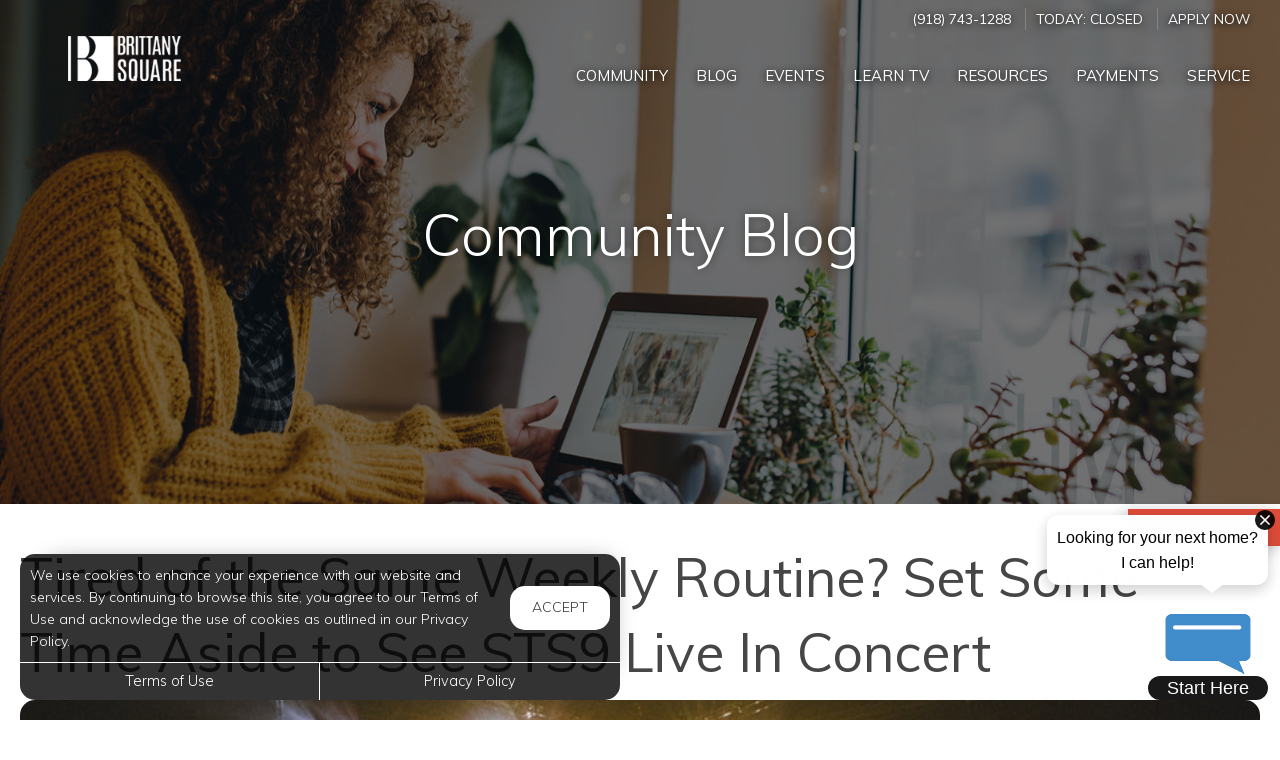

--- FILE ---
content_type: text/html; charset=utf-8
request_url: https://www.brittanysquareapartmentstulsa.com/Portal/Home/BlogPost/83064f32-6782-4fc9-a887-a9ff1fa03d78
body_size: 8872
content:
<!--
    NOTICE: Without limitation, all content, technology, intellectual property, source code, active controls, software or other functions and information contained in this Website are the sole property of 365 Connect, L.L.C. and are protected by copyright laws, international treaty provisions and all other intellectual property laws. Without limiting the foregoing, copying or reproduction of any portion of this Website to any other server or location for further reproduction or redistribution is expressly prohibited.
-->
<!DOCTYPE html>
<html itemscope itemtype="http://schema.org/ApartmentComplex" class="no-js" lang="en">
<head>

<meta charset="utf-8">
<meta name="viewport" content="width=device-width, initial-scale=1">
<link href="//cdn.365residentservices.com/themes/common/bootstrap/3.3.7/css/bootstrap.min.css" rel="stylesheet" type="text/css">
<link rel="preload" type="text/css" href="//cdn.365residentservices.com/fonts/font-awesome/6/css/all.min.css" as="style" onload="this.onload=null;this.rel='stylesheet'">

<noscript><link rel="stylesheet" type="text/css" href="//cdn.365residentservices.com/fonts/font-awesome/6/css/all.min.css"></noscript>
<link rel="preconnect" href="https://fonts.gstatic.com" />
<link rel="preload" type="text/css" href="https://fonts.googleapis.com/icon?family=Material+Icons" as="style" onload="this.onload=null;this.rel='stylesheet'">
<noscript><link rel="stylesheet" href="https://fonts.googleapis.com/icon?family=Material+Icons"></noscript>
<link href="https://fonts.googleapis.com/css?family=Muli:300,300i,400,400i,500,500i&display=swap" rel="stylesheet" type="text/css" async>
<link rel="apple-touch-icon" sizes="180x180" href="//cdn.365residentservices.com/global/images/apple-touch-icon-180x180.png">
    <link rel="shortcut icon" href="//cdn.365residentservices.com/global/images/favicon.ico">
    <link rel="icon" type="image/png" href="//cdn.365residentservices.com/global/images/favicon-192x192.png" sizes="192x192">
<meta name="msapplication-TileColor" content="#1565a9" />
<meta name="msapplication-TileImage" content="//cdn.365residentservices.com/global/images/mstile-144x144.png" />
<meta name="msapplication-config" content="//cdn.365residentservices.com/global/images/browserconfig.xml" />
<link href="//cdn.365residentservices.com/themes/absolute-magnitude/5.19.0/theme.css" rel="stylesheet" type="text/css">
<link href="https://apollostore.blob.core.windows.net/brittanysquare/cms/css/site.css?v=_639048096000000000" rel="stylesheet" type="text/css">

<script src="//ajax.googleapis.com/ajax/libs/jquery/3.1.0/jquery.min.js"></script>
<script>
    window.Localization = {"date":"MM d, yyyy","phone":"(999) 999-9999"};
</script>

<meta name="google-translate-customization" content="b180980447f57eac-5edff1c0d0c88489-gde2aefeca4e4ab76-12" />

    <meta name="google-site-verification" content="37U4szLRmTSjpI2dbYiasCifK9-mN-XEGZBZJMLkbjI" />

    <meta name="msvalidate.01" content="F5B335DB222712EC123F41D2B86BCB42" />


<title>Tired of the Same Weekly Routine? Set Some Time Aside to See STS9 Live...</title>
<meta name="keywords" content="Tulsa ,Concert" />
<meta name="description" content="Since forming in Atlanta fifteen years ago, instrumental electronic rock band STS9 has experienced a meteoric rise to the forefront of the international..." />

    <link rel="canonical" href="https://www.brittanysquareapartmentstulsa.com/Portal/Home/BlogPost/83064f32-6782-4fc9-a887-a9ff1fa03d78" />


<script type="application/ld+json"> { "@context" : "http://schema.org", "@type" : "LocalBusiness", "name" : "Brittany Square Apartments", "image" : "https://apollostore.blob.core.windows.net/brittanysquare/uploads/assets/logo_1.1d6d7c10-e969-4479-adb8-d9ddb5b538de.png", "telephone" : "", "address" : { "@type" : "PostalAddress", "streetAddress" : "2842 East 51st Street", "addressLocality" : "Tulsa", "addressRegion" : "OK", "postalCode" : "74105" } } </script>

<meta property="og:title" content="Tired of the Same Weekly Routine? Set Some Time Aside to See STS9 Live In Concert " />
<meta property="og:site_name" content="Brittany Square Apartments" />
<meta property="og:url" content="https://www.brittanysquareapartmentstulsa.com/Portal/Home/BlogPost/83064f32-6782-4fc9-a887-a9ff1fa03d78" />
<meta property="og:description" content="Since forming in Atlanta fifteen years ago, instrumental electronic rock band STS9 has experienced a meteoric rise to the forefront of the international..." />
<meta property="og:type" content="website" />
<meta property="og:image" content="https://apollostore.blob.core.windows.net/brittanysquare/uploads/blog/concert-music-crowd-lights-2.ff69ece4-7c1b-4eef-a5aa-6f8b797e842a.jpg" />
<meta name="twitter:card" content="summary_large_image">
    <script src='https://api.tiles.mapbox.com/mapbox-gl-js/v0.45.0/mapbox-gl.js' defer></script>
    <link rel="preload" href="https://api.tiles.mapbox.com/mapbox-gl-js/v0.45.0/mapbox-gl.css" as="style" onload="this.onload=null;this.rel='stylesheet'">
    <noscript><link href='https://api.tiles.mapbox.com/mapbox-gl-js/v0.45.0/mapbox-gl.css' rel='stylesheet'></noscript>

    
</head>
<body class="area-portal controller-home action-blogpost no-sidebar full-banner portal-home-blogpost">



<header id="header">
    <a class="ada-focus" id="skipToMain" href="#main">skip to main</a>

    

    <div class="navbar">
        <div class="nav-contact-container">
            <div class="container">
                <ul class="nav-contact list-divider">


                        



            <li id="phoneNumber">
                <a rel="nofollow" href="tel:(918) 743-1288" itemprop="telephone" aria-label="Call us at (918) 743-1288">(918) 743-1288</a>
            </li>


    <li class="text-uppercase">
        Today:                 <time>Closed</time>

    </li>

            <li class="hidden-xs text-uppercase">
                <a href="/Marketing/Home/Apply" >Apply Now</a>
            </li>

                </ul>
            </div>
        </div>

        <div class="container">
            <div class="navbar-header">
                <button type="button" class="navbar-toggle collapsed" data-toggle="collapse" data-target="#navbar-collapse-1" aria-expanded="false" aria-haspopup="true">
                    <span class="sr-only">Toggle navigation</span>
                    <span class="icon-bar"></span>
                    <span class="icon-bar"></span>
                    <span class="icon-bar"></span>
                </button>
                <a class="navbar-brand" rel="home" href="/">
                        <img class="img-responsive img-color" src="https://apollostore.blob.core.windows.net/brittanysquare/uploads/assets/logo_1.1d6d7c10-e969-4479-adb8-d9ddb5b538de.png" alt="Brittany Square Logo">
                        <img class="img-responsive img-white" src="https://apollostore.blob.core.windows.net/brittanysquare/uploads/assets/brittany1.bdf55fc4.png" alt="Brittany Square Logo">
                </a>
            </div>
            <nav aria-label="Primary navigation">
                <div class="collapse navbar-collapse" id="navbar-collapse-1">
                    <ul class="nav navbar-nav navbar-right" itemscope itemtype="http://schema.org/SiteNavigationElement">
                        


        <li class="">
            <a href="/Portal"  itemprop="url"><i class="fa-fw fal fa-house" role="presentation" aria-hidden="true"></i><span itemprop="name">Community </span></a>
        </li>

        <li class="open">
            <a href="/Portal/Home/Blog"  itemprop="url"><i class="fa-fw fal fa-newspaper" role="presentation" aria-hidden="true"></i><span itemprop="name">Blog </span></a>
        </li>

        <li class="">
            <a href="/Portal/Home/Events"  itemprop="url"><i class="fa-fw fal fa-calendar" role="presentation" aria-hidden="true"></i><span itemprop="name">Events </span></a>
        </li>

        <li class="">
            <a href="/Portal/Home/LearnTV"  itemprop="url"><i class="fa-fw fal fa-tv-retro" role="presentation" aria-hidden="true"></i><span itemprop="name">Learn TV </span></a>
        </li>

        <li class="">
            <a href="/Portal/Home/Resources"  itemprop="url"><i class="fa-fw fal fa-link" role="presentation" aria-hidden="true"></i><span itemprop="name">Resources </span></a>
        </li>

        <li class="">
            <a href="https://capassets.twa.rentmanager.com/" target=&#39;_blank&#39; rel=&quot;nofollow&quot; itemprop="url"><i class="fa-fw fal fa-dollar-sign" role="presentation" aria-hidden="true"></i><span itemprop="name">Payments </span></a>
        </li>

        <li class="">
            <a href="https://capassets.twa.rentmanager.com/" target=&#39;_blank&#39; rel=&quot;nofollow&quot; itemprop="url"><i class="fa-fw fal fa-wrench" role="presentation" aria-hidden="true"></i><span itemprop="name">Service </span></a>
        </li>





                    </ul>
                </div>
            </nav>
        </div>
    </div>
</header>
        
    <script>        
    document.getElementById('skipToMain').addEventListener("click", function (e) {
        e.preventDefault();
        var main = document.getElementById('main');
        
        main.querySelectorAll('button, [href], input, select, textarea, [tabindex]:not([tabindex="-1"])')[0].focus();
        
        var rect = main.getBoundingClientRect();
        window.scrollTo(0, rect.top);
    });
    </script>



    <div id="main">
        


<div class="hero-banner">
    <div class="overlay-container">
        <div class="overlay">
        </div>
            <picture>
                
                <img src="https://apollostore.blob.core.windows.net/brittanysquare/uploads/assets/blog-banner.e223d572.jpg" alt="Woman on her Laptop" />
            </picture>
        <div class="overlay-content">
            <h1 data-animation="fade-in-down"><span>Community Blog</span></h1>
        </div>
    </div>
</div>

<div class="container">
    <div class="row">
        <main class="col-sm-12" data-animation="fade-in-right">

            <article itemscope itemtype="http://schema.org/Article" id="83064f32-6782-4fc9-a887-a9ff1fa03d78" class="news">

            <h2 class="h3ada" itemprop="headline">Tired of the Same Weekly Routine? Set Some Time Aside to See STS9 Live In Concert </h2>

            <picture>
                <img src="https://apollostore.blob.core.windows.net/brittanysquare/uploads/blog/concert-music-crowd-lights-2.ff69ece4-7c1b-4eef-a5aa-6f8b797e842a.jpg" alt="Image for Tired of the Same Weekly Routine? Set Some Time Aside to See STS9 Live In Concert " class="img-responsive round-corners" style="width: 100%;" />
            </picture>
            <br />

            <div itemprop="articleBody">
                <p>Since forming in Atlanta fifteen years ago, instrumental electronic rock band STS9 has experienced a meteoric rise to the forefront of the international music scene. From headlining stages at the country&rsquo;s biggest festivals, to selling out shows around the country as an acoustic set-up in opera houses or as an electronic act in amphitheaters, this band does it all.</p>  <p>STS9 is comprised of Hunter Brown (guitar/sequences), Jeffree Lerner (percussion), David Phipps (keyboards/synths) and Zach Velmer (drums) and Alana Rocklin (bass). STS9&rsquo;s goal is clear: bring the music to the people in the most conscious, unique innovative and savvy ways possible. By doing so, the distance lessens between artists and fans, putting the power back in the hands of those that make music and those that live for it.</p>  <p>STS9 relocated to Northern California in late 2000. In addition to spending much of their time on the road, they also formed their own label, 1320 Records, releasing Artifact in 2005. The album -- which was subsequently reimagined on extras like Remixes, Vol. 1 and Perspectives -- peaked on Billboard's electronic chart at #12. They followed with the albums Peaceblaster (2008), Ad Explorata (2009), and Axe the Cables (2010), along with an EP, When the Dust Settles (2011), on the imprint. Before their next release, Murphy left the band in early 2014 and was replaced by Alana Rocklin.</p>  <p>In 2016, STS9 released the funky The Universe Inside, inspired by Carl Sagan's "Golden Records," which were sent into space in the hopes of communicating with alien life. Universe's opening track "Supercluster" included samples from the original NASA STS-9 transmission, a fitting full-circle journey for the band. The LP debuted in the Top 5 of both the Billboard Dance/Electronic and Heatseekers charts, as well as the Top 40 on the Independent chart.</p>  <p>Now, Cain's Ballroom, a historic music venue in Tulsa, Oklahoma, proudly hosts STS9 on their latest tour. Tickets for STS9&rsquo;s concert start at $27 and may be purchased online at https://www.cainsballroom.com. A $2 fee applies to each ticket purchased at the Cain's Box Office! There are no refunds or re-entry. We encourage you to make plans to get out and enjoy this amazing concert while you can!</p>  <p>At Brittany Square Apartments in Tulsa, Oklahoma, we believe it&rsquo;s important to integrate yourself into the community, which is why we suggest attending this event. Meeting new people, having unfamiliar experiences, and joining neighborhood activities is the key to an exceptional lifestyle.</p>  <p>Event Time/Date:<br />Tuesday, April 9, 2019&mdash;8:00 PM</p>  <p>Event Venue Location:<br />Cain's Ballroom<br />423 North Main Street<br />Tulsa, Oklahoma 74103</p>
            </div>
            <div class="clearfix"></div>

        </article>
                <h2 data-animation="fade-in-right" style="margin-top: 1em;">Trending Posts</h2>
                <div class="media-grid snip-posts">
                        <a class="media-post" href="/Portal/home/BlogPost/e4c7e5c1-fe55-4e3b-a083-8eee0db6eff1" itemprop="itemListElement" itemscope itemtype="https://schema.org/ListItem">
                            <div class="media-image-container">
                                <div class="media-image" style="background-image: url(https://apollostore.blob.core.windows.net/brittanysquare/uploads/blog/concert-guitar-player-onstage.717467c1-bc79-4a7a-b761-6de2f2378646.jpg)"></div>
                            </div>
                            <h3 class="media-title" itemprop="name">For the First Time Ever, You Can Catch a Rare Solo Acoustic Show Featuring Steve Earle</h3>
                            <meta itemprop="url" content="/Portal/home/BlogPost/e4c7e5c1-fe55-4e3b-a083-8eee0db6eff1" />
                        </a>
                        <a class="media-post" href="/Portal/home/BlogPost/2c1a9ddd-7e2d-48df-bc6c-1eb77a53833e" itemprop="itemListElement" itemscope itemtype="https://schema.org/ListItem">
                            <div class="media-image-container">
                                <div class="media-image" style="background-image: url(https://apollostore.blob.core.windows.net/brittanysquare/uploads/blog/concert_performance1.ef337e13-50c0-4e48-8f3e-0d67335c78da.jpg)"></div>
                            </div>
                            <h3 class="media-title" itemprop="name">Kesha Returns to the Stage for an Electrifying Performance of Her Latest Album, Rainbow </h3>
                            <meta itemprop="url" content="/Portal/home/BlogPost/2c1a9ddd-7e2d-48df-bc6c-1eb77a53833e" />
                        </a>
                        <a class="media-post" href="/Portal/home/BlogPost/78499394-5e34-4a45-9a44-3f0e125cc1f3" itemprop="itemListElement" itemscope itemtype="https://schema.org/ListItem">
                            <div class="media-image-container">
                                <div class="media-image" style="background-image: url(https://apollostore.blob.core.windows.net/brittanysquare/uploads/blog/concert1.634114ef-1bdb-43d8-a68f-cdc2edd5cd55.jpg)"></div>
                            </div>
                            <h3 class="media-title" itemprop="name">Foreigner Brings the Noise to Tulsa on Thursday Evening  </h3>
                            <meta itemprop="url" content="/Portal/home/BlogPost/78499394-5e34-4a45-9a44-3f0e125cc1f3" />
                        </a>
                </div>
        </main>
    </div>
</div>


<section class="bottom-bar">
    <div class="container">
        <h2>
            Digital Services Just&nbsp;For&nbsp;You
        </h2>
        <p>
            Payments, requests, and so much&nbsp;more.
        </p>
                <div class="action-buttons">
                    <a href="https://capassets.twa.rentmanager.com/" target=&#39;_blank&#39; class="btn btn-lg btn-site btn-fill">Resident Login</a>
                </div>

    </div>
</section>
    </div>

<div class="cookiebox hidden" data-animation="fade-in-left" id="cookieBox" role="region">
    <div>
        <p>We use cookies to enhance your experience with our website and services. By continuing to browse this site, you agree to our Terms of Use and acknowledge the use of cookies as outlined in our Privacy Policy.</p>
        <span class="btn reverse-focus" role="button" tabindex="0" id="agreeBtn">Accept</span>
    </div>
    <div class="btn-bars">
        <a href="/core/Home/Terms">Terms of Use</a>
        <a href="/core/Home/Privacy">Privacy Policy</a>
    </div>
</div>



<footer id="footer">

    <section id="footer-menu">


<a href="/Portal">Community</a><a href="/Portal/Home/Blog">Blog</a><a href="/Portal/Home/Events">Events</a><a href="/Portal/Home/LearnTV">Learn TV</a><a href="/Portal/Home/Resources">Resources</a>                <a href="https://capassets.twa.rentmanager.com/" target=&#39;_blank&#39;>Payments</a>
                <a href="https://capassets.twa.rentmanager.com/" target=&#39;_blank&#39;>Service</a>

    </section>

    <section id="footer-top">
        <div class="container">
            <div class="block">
                <h2 class="h6ada">Location</h2>
                <p itemprop="name">Brittany Square Apartments</p>
                <address itemprop="address" itemscope itemtype="http://schema.org/PostalAddress">
                    <p itemprop="streetAddress">
                        2842 East 51st Street<br />

                    </p>
                    <p>
                        <span itemprop="addressLocality">Tulsa</span>,
                        <span itemprop="addressRegion">OK</span>
                        <span itemprop="postalCode">74105</span>
                    </p>
                </address>

                        <p>
                            T: <a rel="nofollow" href="tel:(918) 743-1288" itemprop="telephone" aria-label="Call us at (918) 743-1288">(918) 743-1288</a>
                        </p>

            </div>

            <div class="block" id="contact">
                <h2 class="h6ada">Hours</h2>
                    <p itemprop="openingHoursSpecification" itemscope itemtype="http://schema.org/OpeningHoursSpecification" class="Mon" data-status="Open" data-open="08:30" data-close="17:30">
                        <span>
                            <time itemprop="dayOfWeek">
                                <span aria-hidden="true">Mon</span><span class="sr-only">Monday</span>:
                            </time>
                        </span>
                        <span class="text-right">
                            <time class="time" datetime="08:30"> 8:30am </time> <span aria-hidden="true"> - </span><span class="sr-only"></span> <time class="time" datetime="17:30"> 5:30pm </time>
                            <meta itemprop="opens" content="08:30" />
                            <meta itemprop="closes" content="17:30" />
                        </span>
                    </p>
                    <p itemprop="openingHoursSpecification" itemscope itemtype="http://schema.org/OpeningHoursSpecification" class="Tue" data-status="Open" data-open="08:30" data-close="17:30">
                        <span>
                            <time itemprop="dayOfWeek">
                                <span aria-hidden="true">Tue</span><span class="sr-only">Tuesday</span>:
                            </time>
                        </span>
                        <span class="text-right">
                            <time class="time" datetime="08:30"> 8:30am </time> <span aria-hidden="true"> - </span><span class="sr-only"></span> <time class="time" datetime="17:30"> 5:30pm </time>
                            <meta itemprop="opens" content="08:30" />
                            <meta itemprop="closes" content="17:30" />
                        </span>
                    </p>
                    <p itemprop="openingHoursSpecification" itemscope itemtype="http://schema.org/OpeningHoursSpecification" class="Wed" data-status="Open" data-open="08:30" data-close="17:30">
                        <span>
                            <time itemprop="dayOfWeek">
                                <span aria-hidden="true">Wed</span><span class="sr-only">Wednesday</span>:
                            </time>
                        </span>
                        <span class="text-right">
                            <time class="time" datetime="08:30"> 8:30am </time> <span aria-hidden="true"> - </span><span class="sr-only"></span> <time class="time" datetime="17:30"> 5:30pm </time>
                            <meta itemprop="opens" content="08:30" />
                            <meta itemprop="closes" content="17:30" />
                        </span>
                    </p>
                    <p itemprop="openingHoursSpecification" itemscope itemtype="http://schema.org/OpeningHoursSpecification" class="Thu" data-status="Open" data-open="08:30" data-close="17:30">
                        <span>
                            <time itemprop="dayOfWeek">
                                <span aria-hidden="true">Thu</span><span class="sr-only">Thursday</span>:
                            </time>
                        </span>
                        <span class="text-right">
                            <time class="time" datetime="08:30"> 8:30am </time> <span aria-hidden="true"> - </span><span class="sr-only"></span> <time class="time" datetime="17:30"> 5:30pm </time>
                            <meta itemprop="opens" content="08:30" />
                            <meta itemprop="closes" content="17:30" />
                        </span>
                    </p>
                    <p itemprop="openingHoursSpecification" itemscope itemtype="http://schema.org/OpeningHoursSpecification" class="Fri" data-status="Open" data-open="08:30" data-close="17:30">
                        <span>
                            <time itemprop="dayOfWeek">
                                <span aria-hidden="true">Fri</span><span class="sr-only">Friday</span>:
                            </time>
                        </span>
                        <span class="text-right">
                            <time class="time" datetime="08:30"> 8:30am </time> <span aria-hidden="true"> - </span><span class="sr-only"></span> <time class="time" datetime="17:30"> 5:30pm </time>
                            <meta itemprop="opens" content="08:30" />
                            <meta itemprop="closes" content="17:30" />
                        </span>
                    </p>
                    <p itemprop="openingHoursSpecification" itemscope itemtype="http://schema.org/OpeningHoursSpecification" class="Sat" data-status="Closed" data-open="" data-close="">
                        <span>
                            <time itemprop="dayOfWeek">
                                <span aria-hidden="true">Sat</span><span class="sr-only">Saturday</span>:
                            </time>
                        </span>
                        <span class="text-right">
                            <time class="time"> Closed </time>
                            <meta itemprop="opens" />
                            <meta itemprop="closes" />
                        </span>
                    </p>
                    <p itemprop="openingHoursSpecification" itemscope itemtype="http://schema.org/OpeningHoursSpecification" class="Sun" data-status="Closed" data-open="" data-close="">
                        <span>
                            <time itemprop="dayOfWeek">
                                <span aria-hidden="true">Sun</span><span class="sr-only">Sunday</span>:
                            </time>
                        </span>
                        <span class="text-right">
                            <time class="time"> Closed </time>
                            <meta itemprop="opens" />
                            <meta itemprop="closes" />
                        </span>
                    </p>
            </div>
        </div>
    </section>

    <section id="footer-bottom">
        <div class="container">
            <div class="management-logo">


                    <a href="http://www.capitalassetsok.com/" target="_blank" aria-label="link to Capital Assets site (opens in a new tab)">
                            <img src="https://apollocdn.blob.core.windows.net/cdn/global/images/client-logos/site_logo-white.f327346f.png" alt="Capital Assets" />
                    </a>
            </div>

            <div class="social-logos">
                    <a target="_blank" data-actionevent="facebook" href="https://www.facebook.com/BrittanySquareTulsa"><i class="fab fa-facebook-f" role="presentation"></i><span class="sr-only">Visit us on Facebook (opens in a new tab)</span></a>



                    <a target="_blank" data-actionevent="google" href="https://share.google/A0voMlqDVNAJnYzJj"><i class="fab fa-google" role="presentation"></i><span class="sr-only">Visit us on Google (opens in a new tab)</span></a>




            </div>

            <div class="cert-logos">
                <img id="logo-ada" src="//cdn.365residentservices.com/themes/absolute-magnitude/assets/images/wheelchair.png" alt="ADA Compliant" height="24" width="21" loading="lazy" />

                    <img id="logo-pets" src="//cdn.365residentservices.com/themes/absolute-magnitude/assets/images/paw.png" alt="Pets Welcome!" height="24" width="24" loading="lazy" />

                <img id="logo-eho" src="//cdn.365residentservices.com/themes/absolute-magnitude/assets/images/eho.png" alt="Equal Housing Opportunity" height="24" width="35" loading="lazy" />
                
                <img id="logo-wcag" src="//cdn.365residentservices.com/themes/absolute-magnitude/assets/images/wcag.png" alt="W3C WCAG 2.1 Compliant" height="32" width="87" loading="lazy" />
            </div>
        </div>
    </section>

    <section id="footer-base">
        <div class="container">
            <div class="tos-links links">
                    <a href="https://capitalassets.365residentservices.com/app/physical-property/904bff0d-ecb5-43b6-a3d8-c87f6d256d85/dashboard" target="_blank" aria-label="Admin Dashboard (opens in a new tab)">Admin</a>

                <a href="/core/Home/Terms">Terms of Use</a>
                <a href="/core/Home/Privacy">Privacy Policy</a>
            </div>

            <div class="copyright">
                <p>2026 - 365 Connect - All Rights Reserved</p>
            </div>

            <div class="powered-by">
                <div class="links">
                    <a href="/core/Home/Accessibility">Accessibility</a>
                    <a href="/core/Home/SiteLinks">Site Map</a>
                </div>

                <a href="https://www.365connect.com" target="_blank" aria-label="Powered by 365 Connect (opens in a new tab)"><img src="//cdn.365residentservices.com/themes/absolute-magnitude/assets/images/icon-poweredby.png" height="35" width="35" alt="Powered by 365 Connect" /></a>
            </div>
        </div>
    </section>
</footer> 




            <script src="https://www.google.com/recaptcha/api.js?render=6LdRIoopAAAAAFsmLEEfrXUWoNOBitgoyFqM3xdo" async defer></script>



    <script src="//cdn.365residentservices.com/themes/absolute-magnitude/5.19.0/main.js" type="text/javascript"></script>
    <script src="//cdn.365residentservices.com/themes/common/bootstrap/3.3.7/js/bootstrap.min.js"></script>
    <script>
        
        initLayout({
            analyticsProperty: "",
            captchaKey: "6LdRIoopAAAAAFsmLEEfrXUWoNOBitgoyFqM3xdo"
        });
    </script>


    
        <script defer src="https://app.digi.lease/digi.js" onload="loadDigi()"></script>
        <script type="text/javascript">function loadDigi() { Digi.init({ did: "brittanysquare" }); }</script>



<!-- Custom Google button -->
<a class="google-plus-btn" href="https://www.google.com/search?q=brittany+square+apartments+tulsa#lrd=0x87b6931b8d02c699:0x652a266f3a9d1362,1," target="_blank">
    <i class="fa fa-google-plus"></i> Review Us
</a>
<!-- /Custom Google button -->
    <div id="datepicker-sr-live" aria-live="assertive" aria-atomic="true"></div>
</body>
</html>

--- FILE ---
content_type: text/html; charset=utf-8
request_url: https://www.google.com/recaptcha/api2/anchor?ar=1&k=6LdRIoopAAAAAFsmLEEfrXUWoNOBitgoyFqM3xdo&co=aHR0cHM6Ly93d3cuYnJpdHRhbnlzcXVhcmVhcGFydG1lbnRzdHVsc2EuY29tOjQ0Mw..&hl=en&v=PoyoqOPhxBO7pBk68S4YbpHZ&size=invisible&anchor-ms=20000&execute-ms=30000&cb=ewkkamiu5ttk
body_size: 48757
content:
<!DOCTYPE HTML><html dir="ltr" lang="en"><head><meta http-equiv="Content-Type" content="text/html; charset=UTF-8">
<meta http-equiv="X-UA-Compatible" content="IE=edge">
<title>reCAPTCHA</title>
<style type="text/css">
/* cyrillic-ext */
@font-face {
  font-family: 'Roboto';
  font-style: normal;
  font-weight: 400;
  font-stretch: 100%;
  src: url(//fonts.gstatic.com/s/roboto/v48/KFO7CnqEu92Fr1ME7kSn66aGLdTylUAMa3GUBHMdazTgWw.woff2) format('woff2');
  unicode-range: U+0460-052F, U+1C80-1C8A, U+20B4, U+2DE0-2DFF, U+A640-A69F, U+FE2E-FE2F;
}
/* cyrillic */
@font-face {
  font-family: 'Roboto';
  font-style: normal;
  font-weight: 400;
  font-stretch: 100%;
  src: url(//fonts.gstatic.com/s/roboto/v48/KFO7CnqEu92Fr1ME7kSn66aGLdTylUAMa3iUBHMdazTgWw.woff2) format('woff2');
  unicode-range: U+0301, U+0400-045F, U+0490-0491, U+04B0-04B1, U+2116;
}
/* greek-ext */
@font-face {
  font-family: 'Roboto';
  font-style: normal;
  font-weight: 400;
  font-stretch: 100%;
  src: url(//fonts.gstatic.com/s/roboto/v48/KFO7CnqEu92Fr1ME7kSn66aGLdTylUAMa3CUBHMdazTgWw.woff2) format('woff2');
  unicode-range: U+1F00-1FFF;
}
/* greek */
@font-face {
  font-family: 'Roboto';
  font-style: normal;
  font-weight: 400;
  font-stretch: 100%;
  src: url(//fonts.gstatic.com/s/roboto/v48/KFO7CnqEu92Fr1ME7kSn66aGLdTylUAMa3-UBHMdazTgWw.woff2) format('woff2');
  unicode-range: U+0370-0377, U+037A-037F, U+0384-038A, U+038C, U+038E-03A1, U+03A3-03FF;
}
/* math */
@font-face {
  font-family: 'Roboto';
  font-style: normal;
  font-weight: 400;
  font-stretch: 100%;
  src: url(//fonts.gstatic.com/s/roboto/v48/KFO7CnqEu92Fr1ME7kSn66aGLdTylUAMawCUBHMdazTgWw.woff2) format('woff2');
  unicode-range: U+0302-0303, U+0305, U+0307-0308, U+0310, U+0312, U+0315, U+031A, U+0326-0327, U+032C, U+032F-0330, U+0332-0333, U+0338, U+033A, U+0346, U+034D, U+0391-03A1, U+03A3-03A9, U+03B1-03C9, U+03D1, U+03D5-03D6, U+03F0-03F1, U+03F4-03F5, U+2016-2017, U+2034-2038, U+203C, U+2040, U+2043, U+2047, U+2050, U+2057, U+205F, U+2070-2071, U+2074-208E, U+2090-209C, U+20D0-20DC, U+20E1, U+20E5-20EF, U+2100-2112, U+2114-2115, U+2117-2121, U+2123-214F, U+2190, U+2192, U+2194-21AE, U+21B0-21E5, U+21F1-21F2, U+21F4-2211, U+2213-2214, U+2216-22FF, U+2308-230B, U+2310, U+2319, U+231C-2321, U+2336-237A, U+237C, U+2395, U+239B-23B7, U+23D0, U+23DC-23E1, U+2474-2475, U+25AF, U+25B3, U+25B7, U+25BD, U+25C1, U+25CA, U+25CC, U+25FB, U+266D-266F, U+27C0-27FF, U+2900-2AFF, U+2B0E-2B11, U+2B30-2B4C, U+2BFE, U+3030, U+FF5B, U+FF5D, U+1D400-1D7FF, U+1EE00-1EEFF;
}
/* symbols */
@font-face {
  font-family: 'Roboto';
  font-style: normal;
  font-weight: 400;
  font-stretch: 100%;
  src: url(//fonts.gstatic.com/s/roboto/v48/KFO7CnqEu92Fr1ME7kSn66aGLdTylUAMaxKUBHMdazTgWw.woff2) format('woff2');
  unicode-range: U+0001-000C, U+000E-001F, U+007F-009F, U+20DD-20E0, U+20E2-20E4, U+2150-218F, U+2190, U+2192, U+2194-2199, U+21AF, U+21E6-21F0, U+21F3, U+2218-2219, U+2299, U+22C4-22C6, U+2300-243F, U+2440-244A, U+2460-24FF, U+25A0-27BF, U+2800-28FF, U+2921-2922, U+2981, U+29BF, U+29EB, U+2B00-2BFF, U+4DC0-4DFF, U+FFF9-FFFB, U+10140-1018E, U+10190-1019C, U+101A0, U+101D0-101FD, U+102E0-102FB, U+10E60-10E7E, U+1D2C0-1D2D3, U+1D2E0-1D37F, U+1F000-1F0FF, U+1F100-1F1AD, U+1F1E6-1F1FF, U+1F30D-1F30F, U+1F315, U+1F31C, U+1F31E, U+1F320-1F32C, U+1F336, U+1F378, U+1F37D, U+1F382, U+1F393-1F39F, U+1F3A7-1F3A8, U+1F3AC-1F3AF, U+1F3C2, U+1F3C4-1F3C6, U+1F3CA-1F3CE, U+1F3D4-1F3E0, U+1F3ED, U+1F3F1-1F3F3, U+1F3F5-1F3F7, U+1F408, U+1F415, U+1F41F, U+1F426, U+1F43F, U+1F441-1F442, U+1F444, U+1F446-1F449, U+1F44C-1F44E, U+1F453, U+1F46A, U+1F47D, U+1F4A3, U+1F4B0, U+1F4B3, U+1F4B9, U+1F4BB, U+1F4BF, U+1F4C8-1F4CB, U+1F4D6, U+1F4DA, U+1F4DF, U+1F4E3-1F4E6, U+1F4EA-1F4ED, U+1F4F7, U+1F4F9-1F4FB, U+1F4FD-1F4FE, U+1F503, U+1F507-1F50B, U+1F50D, U+1F512-1F513, U+1F53E-1F54A, U+1F54F-1F5FA, U+1F610, U+1F650-1F67F, U+1F687, U+1F68D, U+1F691, U+1F694, U+1F698, U+1F6AD, U+1F6B2, U+1F6B9-1F6BA, U+1F6BC, U+1F6C6-1F6CF, U+1F6D3-1F6D7, U+1F6E0-1F6EA, U+1F6F0-1F6F3, U+1F6F7-1F6FC, U+1F700-1F7FF, U+1F800-1F80B, U+1F810-1F847, U+1F850-1F859, U+1F860-1F887, U+1F890-1F8AD, U+1F8B0-1F8BB, U+1F8C0-1F8C1, U+1F900-1F90B, U+1F93B, U+1F946, U+1F984, U+1F996, U+1F9E9, U+1FA00-1FA6F, U+1FA70-1FA7C, U+1FA80-1FA89, U+1FA8F-1FAC6, U+1FACE-1FADC, U+1FADF-1FAE9, U+1FAF0-1FAF8, U+1FB00-1FBFF;
}
/* vietnamese */
@font-face {
  font-family: 'Roboto';
  font-style: normal;
  font-weight: 400;
  font-stretch: 100%;
  src: url(//fonts.gstatic.com/s/roboto/v48/KFO7CnqEu92Fr1ME7kSn66aGLdTylUAMa3OUBHMdazTgWw.woff2) format('woff2');
  unicode-range: U+0102-0103, U+0110-0111, U+0128-0129, U+0168-0169, U+01A0-01A1, U+01AF-01B0, U+0300-0301, U+0303-0304, U+0308-0309, U+0323, U+0329, U+1EA0-1EF9, U+20AB;
}
/* latin-ext */
@font-face {
  font-family: 'Roboto';
  font-style: normal;
  font-weight: 400;
  font-stretch: 100%;
  src: url(//fonts.gstatic.com/s/roboto/v48/KFO7CnqEu92Fr1ME7kSn66aGLdTylUAMa3KUBHMdazTgWw.woff2) format('woff2');
  unicode-range: U+0100-02BA, U+02BD-02C5, U+02C7-02CC, U+02CE-02D7, U+02DD-02FF, U+0304, U+0308, U+0329, U+1D00-1DBF, U+1E00-1E9F, U+1EF2-1EFF, U+2020, U+20A0-20AB, U+20AD-20C0, U+2113, U+2C60-2C7F, U+A720-A7FF;
}
/* latin */
@font-face {
  font-family: 'Roboto';
  font-style: normal;
  font-weight: 400;
  font-stretch: 100%;
  src: url(//fonts.gstatic.com/s/roboto/v48/KFO7CnqEu92Fr1ME7kSn66aGLdTylUAMa3yUBHMdazQ.woff2) format('woff2');
  unicode-range: U+0000-00FF, U+0131, U+0152-0153, U+02BB-02BC, U+02C6, U+02DA, U+02DC, U+0304, U+0308, U+0329, U+2000-206F, U+20AC, U+2122, U+2191, U+2193, U+2212, U+2215, U+FEFF, U+FFFD;
}
/* cyrillic-ext */
@font-face {
  font-family: 'Roboto';
  font-style: normal;
  font-weight: 500;
  font-stretch: 100%;
  src: url(//fonts.gstatic.com/s/roboto/v48/KFO7CnqEu92Fr1ME7kSn66aGLdTylUAMa3GUBHMdazTgWw.woff2) format('woff2');
  unicode-range: U+0460-052F, U+1C80-1C8A, U+20B4, U+2DE0-2DFF, U+A640-A69F, U+FE2E-FE2F;
}
/* cyrillic */
@font-face {
  font-family: 'Roboto';
  font-style: normal;
  font-weight: 500;
  font-stretch: 100%;
  src: url(//fonts.gstatic.com/s/roboto/v48/KFO7CnqEu92Fr1ME7kSn66aGLdTylUAMa3iUBHMdazTgWw.woff2) format('woff2');
  unicode-range: U+0301, U+0400-045F, U+0490-0491, U+04B0-04B1, U+2116;
}
/* greek-ext */
@font-face {
  font-family: 'Roboto';
  font-style: normal;
  font-weight: 500;
  font-stretch: 100%;
  src: url(//fonts.gstatic.com/s/roboto/v48/KFO7CnqEu92Fr1ME7kSn66aGLdTylUAMa3CUBHMdazTgWw.woff2) format('woff2');
  unicode-range: U+1F00-1FFF;
}
/* greek */
@font-face {
  font-family: 'Roboto';
  font-style: normal;
  font-weight: 500;
  font-stretch: 100%;
  src: url(//fonts.gstatic.com/s/roboto/v48/KFO7CnqEu92Fr1ME7kSn66aGLdTylUAMa3-UBHMdazTgWw.woff2) format('woff2');
  unicode-range: U+0370-0377, U+037A-037F, U+0384-038A, U+038C, U+038E-03A1, U+03A3-03FF;
}
/* math */
@font-face {
  font-family: 'Roboto';
  font-style: normal;
  font-weight: 500;
  font-stretch: 100%;
  src: url(//fonts.gstatic.com/s/roboto/v48/KFO7CnqEu92Fr1ME7kSn66aGLdTylUAMawCUBHMdazTgWw.woff2) format('woff2');
  unicode-range: U+0302-0303, U+0305, U+0307-0308, U+0310, U+0312, U+0315, U+031A, U+0326-0327, U+032C, U+032F-0330, U+0332-0333, U+0338, U+033A, U+0346, U+034D, U+0391-03A1, U+03A3-03A9, U+03B1-03C9, U+03D1, U+03D5-03D6, U+03F0-03F1, U+03F4-03F5, U+2016-2017, U+2034-2038, U+203C, U+2040, U+2043, U+2047, U+2050, U+2057, U+205F, U+2070-2071, U+2074-208E, U+2090-209C, U+20D0-20DC, U+20E1, U+20E5-20EF, U+2100-2112, U+2114-2115, U+2117-2121, U+2123-214F, U+2190, U+2192, U+2194-21AE, U+21B0-21E5, U+21F1-21F2, U+21F4-2211, U+2213-2214, U+2216-22FF, U+2308-230B, U+2310, U+2319, U+231C-2321, U+2336-237A, U+237C, U+2395, U+239B-23B7, U+23D0, U+23DC-23E1, U+2474-2475, U+25AF, U+25B3, U+25B7, U+25BD, U+25C1, U+25CA, U+25CC, U+25FB, U+266D-266F, U+27C0-27FF, U+2900-2AFF, U+2B0E-2B11, U+2B30-2B4C, U+2BFE, U+3030, U+FF5B, U+FF5D, U+1D400-1D7FF, U+1EE00-1EEFF;
}
/* symbols */
@font-face {
  font-family: 'Roboto';
  font-style: normal;
  font-weight: 500;
  font-stretch: 100%;
  src: url(//fonts.gstatic.com/s/roboto/v48/KFO7CnqEu92Fr1ME7kSn66aGLdTylUAMaxKUBHMdazTgWw.woff2) format('woff2');
  unicode-range: U+0001-000C, U+000E-001F, U+007F-009F, U+20DD-20E0, U+20E2-20E4, U+2150-218F, U+2190, U+2192, U+2194-2199, U+21AF, U+21E6-21F0, U+21F3, U+2218-2219, U+2299, U+22C4-22C6, U+2300-243F, U+2440-244A, U+2460-24FF, U+25A0-27BF, U+2800-28FF, U+2921-2922, U+2981, U+29BF, U+29EB, U+2B00-2BFF, U+4DC0-4DFF, U+FFF9-FFFB, U+10140-1018E, U+10190-1019C, U+101A0, U+101D0-101FD, U+102E0-102FB, U+10E60-10E7E, U+1D2C0-1D2D3, U+1D2E0-1D37F, U+1F000-1F0FF, U+1F100-1F1AD, U+1F1E6-1F1FF, U+1F30D-1F30F, U+1F315, U+1F31C, U+1F31E, U+1F320-1F32C, U+1F336, U+1F378, U+1F37D, U+1F382, U+1F393-1F39F, U+1F3A7-1F3A8, U+1F3AC-1F3AF, U+1F3C2, U+1F3C4-1F3C6, U+1F3CA-1F3CE, U+1F3D4-1F3E0, U+1F3ED, U+1F3F1-1F3F3, U+1F3F5-1F3F7, U+1F408, U+1F415, U+1F41F, U+1F426, U+1F43F, U+1F441-1F442, U+1F444, U+1F446-1F449, U+1F44C-1F44E, U+1F453, U+1F46A, U+1F47D, U+1F4A3, U+1F4B0, U+1F4B3, U+1F4B9, U+1F4BB, U+1F4BF, U+1F4C8-1F4CB, U+1F4D6, U+1F4DA, U+1F4DF, U+1F4E3-1F4E6, U+1F4EA-1F4ED, U+1F4F7, U+1F4F9-1F4FB, U+1F4FD-1F4FE, U+1F503, U+1F507-1F50B, U+1F50D, U+1F512-1F513, U+1F53E-1F54A, U+1F54F-1F5FA, U+1F610, U+1F650-1F67F, U+1F687, U+1F68D, U+1F691, U+1F694, U+1F698, U+1F6AD, U+1F6B2, U+1F6B9-1F6BA, U+1F6BC, U+1F6C6-1F6CF, U+1F6D3-1F6D7, U+1F6E0-1F6EA, U+1F6F0-1F6F3, U+1F6F7-1F6FC, U+1F700-1F7FF, U+1F800-1F80B, U+1F810-1F847, U+1F850-1F859, U+1F860-1F887, U+1F890-1F8AD, U+1F8B0-1F8BB, U+1F8C0-1F8C1, U+1F900-1F90B, U+1F93B, U+1F946, U+1F984, U+1F996, U+1F9E9, U+1FA00-1FA6F, U+1FA70-1FA7C, U+1FA80-1FA89, U+1FA8F-1FAC6, U+1FACE-1FADC, U+1FADF-1FAE9, U+1FAF0-1FAF8, U+1FB00-1FBFF;
}
/* vietnamese */
@font-face {
  font-family: 'Roboto';
  font-style: normal;
  font-weight: 500;
  font-stretch: 100%;
  src: url(//fonts.gstatic.com/s/roboto/v48/KFO7CnqEu92Fr1ME7kSn66aGLdTylUAMa3OUBHMdazTgWw.woff2) format('woff2');
  unicode-range: U+0102-0103, U+0110-0111, U+0128-0129, U+0168-0169, U+01A0-01A1, U+01AF-01B0, U+0300-0301, U+0303-0304, U+0308-0309, U+0323, U+0329, U+1EA0-1EF9, U+20AB;
}
/* latin-ext */
@font-face {
  font-family: 'Roboto';
  font-style: normal;
  font-weight: 500;
  font-stretch: 100%;
  src: url(//fonts.gstatic.com/s/roboto/v48/KFO7CnqEu92Fr1ME7kSn66aGLdTylUAMa3KUBHMdazTgWw.woff2) format('woff2');
  unicode-range: U+0100-02BA, U+02BD-02C5, U+02C7-02CC, U+02CE-02D7, U+02DD-02FF, U+0304, U+0308, U+0329, U+1D00-1DBF, U+1E00-1E9F, U+1EF2-1EFF, U+2020, U+20A0-20AB, U+20AD-20C0, U+2113, U+2C60-2C7F, U+A720-A7FF;
}
/* latin */
@font-face {
  font-family: 'Roboto';
  font-style: normal;
  font-weight: 500;
  font-stretch: 100%;
  src: url(//fonts.gstatic.com/s/roboto/v48/KFO7CnqEu92Fr1ME7kSn66aGLdTylUAMa3yUBHMdazQ.woff2) format('woff2');
  unicode-range: U+0000-00FF, U+0131, U+0152-0153, U+02BB-02BC, U+02C6, U+02DA, U+02DC, U+0304, U+0308, U+0329, U+2000-206F, U+20AC, U+2122, U+2191, U+2193, U+2212, U+2215, U+FEFF, U+FFFD;
}
/* cyrillic-ext */
@font-face {
  font-family: 'Roboto';
  font-style: normal;
  font-weight: 900;
  font-stretch: 100%;
  src: url(//fonts.gstatic.com/s/roboto/v48/KFO7CnqEu92Fr1ME7kSn66aGLdTylUAMa3GUBHMdazTgWw.woff2) format('woff2');
  unicode-range: U+0460-052F, U+1C80-1C8A, U+20B4, U+2DE0-2DFF, U+A640-A69F, U+FE2E-FE2F;
}
/* cyrillic */
@font-face {
  font-family: 'Roboto';
  font-style: normal;
  font-weight: 900;
  font-stretch: 100%;
  src: url(//fonts.gstatic.com/s/roboto/v48/KFO7CnqEu92Fr1ME7kSn66aGLdTylUAMa3iUBHMdazTgWw.woff2) format('woff2');
  unicode-range: U+0301, U+0400-045F, U+0490-0491, U+04B0-04B1, U+2116;
}
/* greek-ext */
@font-face {
  font-family: 'Roboto';
  font-style: normal;
  font-weight: 900;
  font-stretch: 100%;
  src: url(//fonts.gstatic.com/s/roboto/v48/KFO7CnqEu92Fr1ME7kSn66aGLdTylUAMa3CUBHMdazTgWw.woff2) format('woff2');
  unicode-range: U+1F00-1FFF;
}
/* greek */
@font-face {
  font-family: 'Roboto';
  font-style: normal;
  font-weight: 900;
  font-stretch: 100%;
  src: url(//fonts.gstatic.com/s/roboto/v48/KFO7CnqEu92Fr1ME7kSn66aGLdTylUAMa3-UBHMdazTgWw.woff2) format('woff2');
  unicode-range: U+0370-0377, U+037A-037F, U+0384-038A, U+038C, U+038E-03A1, U+03A3-03FF;
}
/* math */
@font-face {
  font-family: 'Roboto';
  font-style: normal;
  font-weight: 900;
  font-stretch: 100%;
  src: url(//fonts.gstatic.com/s/roboto/v48/KFO7CnqEu92Fr1ME7kSn66aGLdTylUAMawCUBHMdazTgWw.woff2) format('woff2');
  unicode-range: U+0302-0303, U+0305, U+0307-0308, U+0310, U+0312, U+0315, U+031A, U+0326-0327, U+032C, U+032F-0330, U+0332-0333, U+0338, U+033A, U+0346, U+034D, U+0391-03A1, U+03A3-03A9, U+03B1-03C9, U+03D1, U+03D5-03D6, U+03F0-03F1, U+03F4-03F5, U+2016-2017, U+2034-2038, U+203C, U+2040, U+2043, U+2047, U+2050, U+2057, U+205F, U+2070-2071, U+2074-208E, U+2090-209C, U+20D0-20DC, U+20E1, U+20E5-20EF, U+2100-2112, U+2114-2115, U+2117-2121, U+2123-214F, U+2190, U+2192, U+2194-21AE, U+21B0-21E5, U+21F1-21F2, U+21F4-2211, U+2213-2214, U+2216-22FF, U+2308-230B, U+2310, U+2319, U+231C-2321, U+2336-237A, U+237C, U+2395, U+239B-23B7, U+23D0, U+23DC-23E1, U+2474-2475, U+25AF, U+25B3, U+25B7, U+25BD, U+25C1, U+25CA, U+25CC, U+25FB, U+266D-266F, U+27C0-27FF, U+2900-2AFF, U+2B0E-2B11, U+2B30-2B4C, U+2BFE, U+3030, U+FF5B, U+FF5D, U+1D400-1D7FF, U+1EE00-1EEFF;
}
/* symbols */
@font-face {
  font-family: 'Roboto';
  font-style: normal;
  font-weight: 900;
  font-stretch: 100%;
  src: url(//fonts.gstatic.com/s/roboto/v48/KFO7CnqEu92Fr1ME7kSn66aGLdTylUAMaxKUBHMdazTgWw.woff2) format('woff2');
  unicode-range: U+0001-000C, U+000E-001F, U+007F-009F, U+20DD-20E0, U+20E2-20E4, U+2150-218F, U+2190, U+2192, U+2194-2199, U+21AF, U+21E6-21F0, U+21F3, U+2218-2219, U+2299, U+22C4-22C6, U+2300-243F, U+2440-244A, U+2460-24FF, U+25A0-27BF, U+2800-28FF, U+2921-2922, U+2981, U+29BF, U+29EB, U+2B00-2BFF, U+4DC0-4DFF, U+FFF9-FFFB, U+10140-1018E, U+10190-1019C, U+101A0, U+101D0-101FD, U+102E0-102FB, U+10E60-10E7E, U+1D2C0-1D2D3, U+1D2E0-1D37F, U+1F000-1F0FF, U+1F100-1F1AD, U+1F1E6-1F1FF, U+1F30D-1F30F, U+1F315, U+1F31C, U+1F31E, U+1F320-1F32C, U+1F336, U+1F378, U+1F37D, U+1F382, U+1F393-1F39F, U+1F3A7-1F3A8, U+1F3AC-1F3AF, U+1F3C2, U+1F3C4-1F3C6, U+1F3CA-1F3CE, U+1F3D4-1F3E0, U+1F3ED, U+1F3F1-1F3F3, U+1F3F5-1F3F7, U+1F408, U+1F415, U+1F41F, U+1F426, U+1F43F, U+1F441-1F442, U+1F444, U+1F446-1F449, U+1F44C-1F44E, U+1F453, U+1F46A, U+1F47D, U+1F4A3, U+1F4B0, U+1F4B3, U+1F4B9, U+1F4BB, U+1F4BF, U+1F4C8-1F4CB, U+1F4D6, U+1F4DA, U+1F4DF, U+1F4E3-1F4E6, U+1F4EA-1F4ED, U+1F4F7, U+1F4F9-1F4FB, U+1F4FD-1F4FE, U+1F503, U+1F507-1F50B, U+1F50D, U+1F512-1F513, U+1F53E-1F54A, U+1F54F-1F5FA, U+1F610, U+1F650-1F67F, U+1F687, U+1F68D, U+1F691, U+1F694, U+1F698, U+1F6AD, U+1F6B2, U+1F6B9-1F6BA, U+1F6BC, U+1F6C6-1F6CF, U+1F6D3-1F6D7, U+1F6E0-1F6EA, U+1F6F0-1F6F3, U+1F6F7-1F6FC, U+1F700-1F7FF, U+1F800-1F80B, U+1F810-1F847, U+1F850-1F859, U+1F860-1F887, U+1F890-1F8AD, U+1F8B0-1F8BB, U+1F8C0-1F8C1, U+1F900-1F90B, U+1F93B, U+1F946, U+1F984, U+1F996, U+1F9E9, U+1FA00-1FA6F, U+1FA70-1FA7C, U+1FA80-1FA89, U+1FA8F-1FAC6, U+1FACE-1FADC, U+1FADF-1FAE9, U+1FAF0-1FAF8, U+1FB00-1FBFF;
}
/* vietnamese */
@font-face {
  font-family: 'Roboto';
  font-style: normal;
  font-weight: 900;
  font-stretch: 100%;
  src: url(//fonts.gstatic.com/s/roboto/v48/KFO7CnqEu92Fr1ME7kSn66aGLdTylUAMa3OUBHMdazTgWw.woff2) format('woff2');
  unicode-range: U+0102-0103, U+0110-0111, U+0128-0129, U+0168-0169, U+01A0-01A1, U+01AF-01B0, U+0300-0301, U+0303-0304, U+0308-0309, U+0323, U+0329, U+1EA0-1EF9, U+20AB;
}
/* latin-ext */
@font-face {
  font-family: 'Roboto';
  font-style: normal;
  font-weight: 900;
  font-stretch: 100%;
  src: url(//fonts.gstatic.com/s/roboto/v48/KFO7CnqEu92Fr1ME7kSn66aGLdTylUAMa3KUBHMdazTgWw.woff2) format('woff2');
  unicode-range: U+0100-02BA, U+02BD-02C5, U+02C7-02CC, U+02CE-02D7, U+02DD-02FF, U+0304, U+0308, U+0329, U+1D00-1DBF, U+1E00-1E9F, U+1EF2-1EFF, U+2020, U+20A0-20AB, U+20AD-20C0, U+2113, U+2C60-2C7F, U+A720-A7FF;
}
/* latin */
@font-face {
  font-family: 'Roboto';
  font-style: normal;
  font-weight: 900;
  font-stretch: 100%;
  src: url(//fonts.gstatic.com/s/roboto/v48/KFO7CnqEu92Fr1ME7kSn66aGLdTylUAMa3yUBHMdazQ.woff2) format('woff2');
  unicode-range: U+0000-00FF, U+0131, U+0152-0153, U+02BB-02BC, U+02C6, U+02DA, U+02DC, U+0304, U+0308, U+0329, U+2000-206F, U+20AC, U+2122, U+2191, U+2193, U+2212, U+2215, U+FEFF, U+FFFD;
}

</style>
<link rel="stylesheet" type="text/css" href="https://www.gstatic.com/recaptcha/releases/PoyoqOPhxBO7pBk68S4YbpHZ/styles__ltr.css">
<script nonce="lX79ktAa2UBOwhcfJbr0Rw" type="text/javascript">window['__recaptcha_api'] = 'https://www.google.com/recaptcha/api2/';</script>
<script type="text/javascript" src="https://www.gstatic.com/recaptcha/releases/PoyoqOPhxBO7pBk68S4YbpHZ/recaptcha__en.js" nonce="lX79ktAa2UBOwhcfJbr0Rw">
      
    </script></head>
<body><div id="rc-anchor-alert" class="rc-anchor-alert"></div>
<input type="hidden" id="recaptcha-token" value="[base64]">
<script type="text/javascript" nonce="lX79ktAa2UBOwhcfJbr0Rw">
      recaptcha.anchor.Main.init("[\x22ainput\x22,[\x22bgdata\x22,\x22\x22,\[base64]/[base64]/[base64]/ZyhXLGgpOnEoW04sMjEsbF0sVywwKSxoKSxmYWxzZSxmYWxzZSl9Y2F0Y2goayl7RygzNTgsVyk/[base64]/[base64]/[base64]/[base64]/[base64]/[base64]/[base64]/bmV3IEJbT10oRFswXSk6dz09Mj9uZXcgQltPXShEWzBdLERbMV0pOnc9PTM/bmV3IEJbT10oRFswXSxEWzFdLERbMl0pOnc9PTQ/[base64]/[base64]/[base64]/[base64]/[base64]\\u003d\x22,\[base64]\x22,\x22w6nChsKAI07DpRJrQAPCpADDu8KPwrXCugvCisKfw6fCllXCkDLDiVEzT8ONPn0wP2nDki95S24MwrjCucOkAHhAazfCjsOWwp8nPBYAVjzCtMOBwo3Dj8K5w4TCoDLDvMORw4nCrGxmwojDocOewoXCpsKDamPDiMK/[base64]/DhjAhwq7DlHwDwr8IwqzDuMODwpTCsMKiw4/DlkhgworChCIlEDDChMKkw6UuDE1ON3fChSLCgHJxwq56wqbDn18ZwoTCoxXDuGXChsKCYhjDtV/Dkwsxfy/CssKgaFxUw7HDh27DmhvDnkN3w5fDqMOgwrHDkA1Tw7Ujc8OiN8Ojw67ChsO2X8KWScOXwoPDksK/NcOqGsOgG8OiwrzChsKLw400wp3Dpy8Yw4p+wrA5w447wp7DoCzDuhHDh8OKwqrCkFIvwrDDqMOyEXBvwrbDqXrChw7Dt3vDvFFewpMGw78tw60hGjR2FVh4PsO+P8OnwpkGw7DCvUxjEjs/w5fChMOEKsOXUl8awqjDlcKNw4PDlsO7woU0w6zDscOHOcK0w4LCqMO+ZjQOw5rChEzCsiPCrX/Cqw3CunjCqWwLenMEwoBKwozDsUJawo3CucO4wqTDq8OkwrcswqA6FMOAwoxDJ2cVw6ZyNsOXwrlsw5g0GnArw4gZdTLCv8K8Eg5vwo7DgQTDvcKawqXCiMKbwrbDrsKIJMKtAMK/[base64]/ey/Dq8OELxDCpBnDnMKPSxjCtQlSwoc8wpLCmsOQMynDvMKCw6Niw7XCgyzDlSbCrcKPCS87eMKXYsKAwp3DvsKDXMOTZA5VKQ0pwoHCnEbCqMOjwpLCm8OcacO0GBLDi0lPworCjcO3wp/DnsKCMBzCp3QpwrvCqMKBwrxeRB3CjQQmw454wqbDvghvJcKcbkjDrMKKwpZVKAR0aMKtwpoLw5DDlMO3wr0/w4LCmjYJwrd8KsOdB8OCwrNowrPCgsOYwobCkltnJwjDrmZeL8Orw6nDjzgQIcOgSsKpwr/[base64]/Dr8O8NEDDrMKywoNPw5QoTRB+cBnDnsObG8O4d09uPMOWw41ywrjDoQLDj309wrjChcO9K8OhKlXDrAJjw41xwpLDjMKjQ2zCn1dBCsOBwp7DvMOzU8OQw4LCgm/DgTk5e8KQZQljfcK7V8KCwrwuw70OwrnCs8KJw7LCvnYaw7/CsHlJccOLwpUTNsKkEmAjbMOZw7bDscOGw6vDvWLClMK4wq/DqX7DjnfDljPDusKYARbDhxzCnyvDsDVcwp9dwqdTwpTDoBYIwqDCkltfw5nDqjzCtWXCoizDpMKsw4odw7bDjMKiMCrCjF/[base64]/Cu8OPYsOyw5fCssKNeiYwwpQEwoLDhcO5ZcOVwr9Bwr3DvMKLwqcMC0TDlsKsVMO8JcONZHp4w4p1cVAGwrXDl8KWwp5MbsKdKsOpBMKrwpbDuVXCixZ/w5LDqMOYw4jDqAPComQDwo8CAmTCpQNZRsKHw7hvw7rDhcK6MAY6JMOpCsOgwrbDtsKmw6/[base64]/GsOewqIwQj/DgVjCswBXwpY2wpVmLAkhEsKfYsOqD8OwXsOaRMOwwq7CkV/CscKawpkxfMK7LMKNwpx+CMKFf8Krw6/DnTVLwrpaZWTDhcKSP8KKC8K8wp4Ew4/DrcOrYgBQY8OFD8Orc8OTcSBfI8KQw5XCgAvDr8ODwrR/T8KSOlsHecOGwo/[base64]/[base64]/DtFsaBGASLxnDjcOLZsKpOWk9wqkfdcOMw7ZgEsO+MsOGwqNqHFd6wq7DnsOvWB/[base64]/[base64]/Dij/Do1vCtcOAFMKtElXCpsKICGPClMKCNcOPw4YGw6d4VXYZw7gAEx/CjcKew7jDontpw7xDcsK+FsO8EsKUwr07CVhzw5LDgcKmDcK5wrvChcOJegl+UMKVw7XDh8OOw7/ChsKIC0fCr8Oxw5rCtVHDmRPDhCM3eg/DqcOMwoYoEMKbw4MFO8OdQ8KRwrATbjDDml/CqhzDuVrDiMKGNQXDnVlyw5vDl2nCmMO5Jlh7w7rChMOcw7Mhw6tWCkl0cClHL8KLw4Eaw7cRwqrDri53wrM2w7V7wqZNwozCj8K0DsOBGCxJB8Kywrh0McOAw7LDhsKCw4ZULcOAw65pE11ec8OIQW/Ck8KewoRAw7Fcw7vDg8OnH8KBaULDlsOjwrIBN8OjRiJtIsKMbCElEG1LWsK3ZkjCnjrCiykoEELCj2sowr5XwpQjw5rCncKAwoPCjcKmaMK6IE/DtAzDgTtwfcK4Y8KkSQ0Xw63DuicGfMKJw4tkwrEow5N+wrANwqTDiMOPc8KPDcO9c18owpFgw4sdw6fDi1MHIV3DjHNfBk1Hw4VEMT4IwpFZfx/CrcKFNSBnEVA0wqHDhhx4IcKCw7tMw7LCjsOeKxtRw5HDnhNJw5sZQnTChXF0OMOrw491w7rCnsOneMOMTivDi0lewo7Dr8KgZQAAw4jCiGZUw6/CqF3CtMKgw4QUesK/woZwacOUAC/Dvj12wpMTw4M5wq/DljrDs8KyO3DDmgXDhQ3DmAPDn1tWwpwoVFHCn2PDtlwLdcKVw4vDqcOcLyHDghd4w77Dl8K+wo15M2nCqMKcRcKAB8Oawq1jBRvCtsKtXSfDlcKpCXdMVcOvw7XCphfDkcKrw7LCnQHCoDAawpPDusKRU8K9w4LCuMO9w6zCt33CkDw7FcKBDG/Dlz3Dn2EXW8K7Ki5ewqhwBGheJcKEw5bCs8K6RcOpwojCogRHwo9mw73DlTLDu8Kbw5lkw43Do0/CkADDqRprcsK4fGbCrivCjCjCk8OywrsNw5zCkcKVMgHDqmYfw6BSCMK+GxfCuDUiazfDpcKyUkwDwoJow4llwogFwo52YsKUD8Oew6Y1wpY4JcKna8KfwpVIw6bDtX5DwoEXwr3DicK0w7LCsi55wp/[base64]/[base64]/[base64]/ClwbCkn5FwojDtxzDn8ODACAccU3DsADCr1xcWkQcwp/[base64]/FMOUR8Kiw5fDhU4DWG4Pw7TCrh8/[base64]/DtMOxw5zCpcK6Q0DDrnHCsAhSw7AOw6AYaSgfw7bCuMKhCC0rZcOvwrtZDlEew4ZtJz/CmWJ3Y8KAwqszwogGP8O+LsOucj9qwovCvx5QVisndMOUw58xScKiw4fCvnMHwq/CqcOMw5Rlw6ZKwr3CrMKwwr/CvsOGOmzDlsOQwqVKwrNVwop4wrYES8KZa8Oww6oyw5Y6HjnCmn/CnsKKZMOQbxkswqY2Q8OcSg3Cim89XsK9esKzc8KHScOOw67DjMKaw5HCtsKsB8ODU8OXwpDCi14+w6vDlXPDp8KlfmbCg0wOPcO/X8OmwqjCpi9SUMKONsKfwrgfUcOidDo1ewDCkwUFwrrCvsKhwq5IwoUGfnRqGXvCshDDo8O/w4s8QTtFwq/DjSvDg2YfdQUNXsOLwrNvUBkwLMKdw6LCmcOGCMO7wqRqR2BWJMObw4AABsKRw7fCl8OSKMKrCAh4wqTDplfDksODAAnCscOhcFQywqDDuWDDomHDh2MUw5lPwqIbw4lHwozCuxjCki/DjhBzw5ASw4c6w4fDpsKVwo7DgMKjB0/DpsOjZCkBw7V1wotAwohww4VbMVV9w6PDicODw4HCt8Kbwr9BcU5UwqxCc3fCkMOywq7CscKowqAbw5swUAtMADYublhowp1rwo/ChMOBwoPCmBPCicKUw4HDgiZ6wo9jwpEsw5DDlirDmcKMw4/ClMOVw4nDoy04ccKkcsOfw71cZsKlwpnDncOOMsOHEcOGwoHCkHgiw6oMw7/DgcKiM8OvFDrCgsOawpYQw5LDlMOnw6zDqXgGw5PDm8O+w451wqfCm1E1wrdzAMO+wpnDjMKCISHDtcO0woZbRMOrS8OuwpPDgkzDogM+wpHDvFNWw4p7OcKowqIQFcKXZMOvXFFyw6Y5TMOqUsKiaMOXU8K6JcOQSioQwoYXwpzDnsO1w6/DmcKfHsO6S8O/E8KiwojCnCFsKsOxeMKsOsKowqo+w5TDsWXCq2lGw5lYNXTDn3oNVHLCg8Knw7QgwrYIUcOtUcKfw6XClsK/[base64]/[base64]/GFg9wr7DkcOww7HCvcOPfDnCscKuFUXCvCrCgVDDpMOnwqjDrRdHwqANcxBYKsKpCkPDtnABd1HDhMKQwq3DkMKZfSHDssOgw4koF8KWw5/CpsOBwrjCt8OqUcOgwogJw50bwoXDjsKYwqXDrcKLwrHDvcOWwpDCuElmUhrCscOzG8KPPE40wq54wpLCssKvw6rDsTfCtMKhwovDti9sERAWc1bDohDDpsKEwp5AwoYnUMKxwq3CosKDwpkMwqECw4gwwqBSwppKM8O7PsKJBcOcQ8K/woUkTsOxUcOWwqXDribClsOLJyjCqMKqw7s5woZ8cUhXXwvDhWFRwq3Dv8OKXX8zwpTCggfDrz0eSMK3BB5ybCAWa8KrZ0JZMMOCJsOOZkfDp8OxM37DsMKTwrBVd2nDpcK+wpDDvWfDqG/DmGhMwr3CgMKiKMOId8KDeU/DhMKIYsOVwo3CoRLCuiF7wqzClcKdw4bCm2bDjAbDnsO9OMKcFWx3N8KWw4PDmMKfwp8Sw7vDr8OjcMO2w7Fzw58LcTrDqcK4w5ggWTZuwpwCGhjCswDDvgbCgB9Xw7QMD8OxwoPDoFBmwoBpEVDDtCDCscKNNmNew7wmZMKhwo00ccKDw6wQH1/[base64]/[base64]/Ck0J7wo3Dsm/Diz7ClyoSwoHDm8OHw7ojw5UpdMKAD2XCr8KlP8OuwpTDiiEdwo/DgMKpDjA/UcOsNG4qTsONVkbDmcKPwobCrGZPPjkOw5/DnMOxw4RywqrDi1TCqAhXw7PCulVdwrUIEQorYGXClsKxw5DCtMK/w7IuGh7CqD51wpxuCcKSdsK4wpHCoxkKbTHClmDDq0cyw6kpw5PDmyR5UVhfKcKMw5d/w410wo4pw7TDmxzCoA/CmsK6wpDDtzQHQMKdwo3DtzwjKMOPwpjDqcOTw5/CtXzCt29kTMKhJcK3OcOPw7vDncKCSylHwqbCkMOPSH8hHcKFIDfCgUQXwqJ+Akx0XMOuZl/Dq2DCicKsKsO7WhTCrH0pY8K6RMOTw6LCinczIMOPwp3Cs8O4w7rDnidpw4p/NMONw70mAWvDkx9PP0J4w5oqwqwhfcKEDjsFSMKScVvDrU07YcODw4Qrw6XCucOMaMKWw4zDp8K8wrAgFDTCusKvwr3CpWLCjHEHwolKw7ptw7rCknvCqcOnLsKQw6wENsKpQMKMwpJMB8O3w5ZDw7PDssKnw4/CsTTCg39cacOfw49iIFTCuMKVEMO0fMKfWxc9IVbCqcOWdTkKJsKNFcOswp9Qbk/DuFVOOiIow59Wwr8WccKCVcOZw57DlyfCu3p2f3fDpCTDvcK0BsO3TywHw5YFVCPCkmxswrgsw4XDocKvO2DCmGPDosKpZ8K8bMOMw6IXVcO0AcKyUW/Dlyt9DcOxworCnwYUw47CucO6XsK0FMKsOnQZw71iw6F/w6NdJ2kne1LCoQDDjMOvKgMkw5XCmcOCwoXCtjV0w6EZwojDghLDvHgkw5fCp8OfKsOcIMK3w7RbEsK7wrEAwr/[base64]/ChykXT8OWYcKeQcO8wrrDnh9ywq92YAjClAkAw4tCXy/DrsK8wqrCu8K1wqnDmzdjw6bCksOBHcOFw6hfw60oLMK8w5hoNcKOwobDqkrCu8OJw7PChBQcBsK9wr5RB2/DlsKyNmLDj8KOQ0NUKQbDvXPCs0ZMw5UHe8KtX8OAw6XCucO8Am3DmMO+wpLDmsKSw4Vzw5t5Q8OIwo/[base64]/[base64]/CqDBFw5o/bcOBfUjCnTzCjzfCiWtHA8KoFsKef8OzFMOjasOdwpMgJnYqPDzCocODOx/DlsKlw7TDjzvCuMOiw6BeRTXDrXXCmE5/wpQGdcKKRsKqwolkSkopT8OMwr9hB8KyaT/DuyPDgjkbEiwQZcOnwqxURMOuwr1JwotDw4PChGsswo59UDDDj8OPVMKNGkTDl0xQLErCqHbCisKzDMORDx0ic1nDg8K/wrXDkynCuigRwqHDoDrCgsOXwrXDs8OAR8KBwprDgsKMXFMVPsK2w7nDok1rw73DsUPDq8KmJVDDtFtWVnsVw7zCmVLCqMKTwp3DlmpXwoh/[base64]/Dh8OJAcOpf8OzFibDsGrClsK/H8ObwpBRw7XCqsKUwqrDuBUyHMKWD0fCiUXCkVnCj0/DiG45woU2N8KVw6rDrMKcwqdwZm3CpXEdNUXDh8OvIMKFWg9Lw7MgBcO7ecOrwrDCi8O7JgHDjMOlwqfCry8lwp3CmMOdVsOgasOdAhDCrcO2YcOzbgskw6kWw6jCsMKkfcKdIcOfw4XDvADDmn5Zw6DDugHCqCg/wpLCjjYiw4AKQE8Vw5URw4VwWB7DmBTCucKow7PCiXzCqMKGCsOwRG5MEsKzE8O1wpTDklTCrsO8OcKmMxPCgcKVwqjDt8KRIh3ClMKgWsKCwqZewobDn8OCw5/[base64]/DkcO/FzPDqcOUwqnCpiMEOFfCrcK6wptuTcKdwoItw6kvKMOCUBUpEsO4w692WU5KwoseVcObwrUWwoVCN8OSNknDjsOPw6lCw6/[base64]/[base64]/DhsKYV3LCuDxvwpINwrNMDkfDnEUjwqZRSEbCujTDnMOiwqUCw4ZVLMKXMcK9csOGa8OZw4jDi8Ohw6bCvmM6w6QuNW5bUA4UXcKRRMKMLMKXRMOdfQUawrAdwp/[base64]/[base64]/DvsOPwoTCimFww7pJwoXDl8KAw6XCoMKGKDkuwpMyNz07w7XDnwRlw41GwqTCgsK1w6FsYG86Z8K9w7Z7wqRLej9Ia8O/w7sXfQgtZQ/Ci3PDjANbw4vCilnDvMOOJmNxPMK1wrnDuX/CtRgUPxvDjMOnwr4Wwr4KGsK2w4bDpcKEwqLDusOAwoPCh8K+ccKbwr/DghPCscKowr9NXMKAOBdaw7jCl8OVw7fDmQzDpklAw6DCvnMYw7gAw4rCnMOgcS3CtsOdw7tEwrzDmGM9a0nCsTbDkMOww4XCm8OgS8KRwqUwR8OZw6jCosOjXRrDiEzCqFpUwpLCgx/Cu8K4HwZPP1nDkcOfR8KfewbChHPCg8OhwoY4w73Ck1DDnTNrwrLDq2PDp2vCncOrcMOMw5LDvnVLFTDDlDQ6C8ORPcO6DmV1CCPCoRc9Q1bCkCIzw7txwq3CosO1aMO4wrPChcOFwqTCkXtwK8K3RmzCryU8w5/CncK/[base64]/FMKEQ8KCwpgNd0jDgsOSEMK1w5HDhsOzwq8BHQtNw7fCnMKuMsOPwrRybFjDuV/[base64]/CssKJBMKtWXFbEcKPw5fDi09WWMKBZMOOw7l9RMO6LAgkbcO4GsOfwpLDvjljG30iw4/Dn8KVT1TCjcKKw53DvkfCpUDCi1fCk2Mqw5rCrMKcw7PCsCIUFjBhwppXO8K9wqRdw67Dvx7DtlDDhlgYCRfCsMOrw7XDscODfwLDuHrCs1XDpgrCk8KeTMKMGcOsw4xuEMKfw4JQUcKpwo4TR8OwwohMJm4rWFLCnsOHPyTCkQ/Dr2DDuwPDnkgyMsKgZFcjw5vCvcOzw607wp0PTcOCcW7DsijCjMO3w742RgDDmsOqwr5id8OhwpDCtcK+RMOkw5bChggTw4nDuGFyf8O/wq3CtMO8B8K5FMOJw6AGc8Kuw459X8K/wqTDh2bDgsKzIxzCrsK8TcOGLcO/[base64]/PsKiPBcFKcO9QWIsw7ECDMOow6TCtFcKdMOKecOvBsKnw7QCwqgJworDoMOdw4LCuichQm3Cv8Kbw64Ew54sMgnDkznDr8O7BijDgsKbwozCmsK6wq3DqRwWA3Idw60Ew6/DjsKzw5ZWTcORwqbDuC1NwpzCrWvDvhfDqcKFw65ywq9jfzd+woJyR8KZwqYaPH3Cpi3Du2JSw4FpwrFJLFXDgT7DqsK2wp5GN8KHwoLDpcOULAMlw4o9Zh0YwowfZMKrw6JewqI/wrcPdsKkNcKIwpxJUCJvMWrDqB5AN0/DnMOBDcO9EcO4EsKQL3UQw443ayLDnlDCj8O/wrXDuMOpwplyEX3Dm8O/LmvDsQlnO0B0FcKtHsKYXMOvw43Cox7Dv8OAw5HDklsHMQp2w7vDr8K+A8ObQsKdw7AXwojClcKLUMK3wpE2wo3DpDoQAAJTwpTDtEwHOsObw4YowrDDrMO+WjN/BsKMACnCvmbCr8OrTMKpHQPCg8O3wrPClTvCmsKPNQEgw7FrHQrCq31bwpYuJsK4wqI7EsOdfxHCj0Jowqk4w7bDp3xvwqh8DcOrcG/ClifCsm5UCFB8wqhpwoLCtXJmwohtw45/fQnCkMOWOsOrwr3CikMWIVxOSgrCvcOWwq3Dh8OHwrdcccOXV0NLwoXDtFJ2w6vDr8KFL3PDisK8wrJDK2PCpUNMw5cmwoPCkHEwT8OEb2dpw7ouIcKpwos6wq1uW8KDccOTw4hXAgvDqHfCrcKUNcKoEcKKFMK5w5/[base64]/Ch8K/MTzCmsKCworCo8OXwqrCrsOowoM3wrgCw7/DvikCwqPDr15Aw4zDn8Klw7dGwpzClzYbwpjCrXHCssKqwoYhw5gmesKoGy1uwoLDgyzDuSjDuU/DuHjCncKtFklWwpkMw7zCrTjCrsKrw41Tw402OMOpwonCj8KQwrXCrmEIwonDk8K4Nzkbwo3CuyFRaFFiw6XClUA7L23CmwzChm/[base64]/DmcOcwqHDnMOIw67CjcO2wp0MccKwwq1gUSoHwq4zwoAdF8OgwqXDm0/ClcKZw6DCjcKQOX5Lwqs/wo7CqMKxwo0DCsKYM2TDtsO1wp7CusOdwqrCrwbDniDCmMOuw4nDjMOhwqQHwo1qIcOSwr8hwo1OY8Ozw6EIQsK6w5tdZsKwwqRgw6pEwp/CkhnDqEvDoHPCp8O7asKDw5dqw6/Du8OYC8KfDAQhVsK8dQEqe8O4JsONUMOUDsKBwq7DqX/Di8OWw6PChivDljpddmPCpSsIw5JPw6YhwrPCtgLDqArDrcKXDsOKwq1Owq7Dg8Kkw5zDp0dpQcKrGcKDw6/[base64]/wo1GwpHCisK4wqxYS0bDj8O5C09DAnY+wq/DpnAww6jDtsKaCcOjSmsqwpM2QMOiw4fDkMK1w6vDucOaRUVeXCxAPEAZwqXCqVpCfsOiwq8Nwps+a8KmOMKEF8K4w5XDscKiIsOVwpjCusKuw6dMwpM9w6otXMKpZyZGw6HCk8OAw6jCs8Kbw5jCoCPDvnfDksKXw6JAwrrCqcOAfsO/wqVRa8Oxw4LDpyUYCMKAwqQMw7Ncwp/Dh8KNw7w9EcKBDcK+wp3Dh3jCp2HDtydNSTh/[base64]/DqUHCi8KdIWh9w6bClcOjw7QDw4fCg8OIwoYgw6/CjMK7P0h/TRlNJMKLw6/[base64]/CoyPCq0hOwqjDgnpGXMKswqfCjcKOwoR2w71DwoHDrMKZwpDCgsOUFcKtw57CjcOnwpIPNS/[base64]/CvcK6wp3CgcO9dMOQRCTCvxRvw6vDmkXDksOyw7o6wpDDkMK8OhfDkRcVwrLDr2RMfRLDsMOOw5cGw4/DuDtBBMK3w7tuwpPDvMKgw7/CpG9TwpTCtsKYwpkowqF2UsK5w6jCocK3L8OLIsKxwqLCusOmw7NXwobCtsKHw5AvRsK5esOZBcOhw6/CjW7CvcOMehjDqHnCjH4pw5zCusKKBcOUwrEdwqNpGXYzw405G8KdwpcICmg0wq9/wpLDpX3CvMKLP2Maw5rCiTRJKsOxwq3DksO8wqDCnFjDicKcXhR2wrfDtUBTP8OowqpmwpTCksO1w61/w6xOwp3Cr2lKbDPCj8K2ABBpwr3CpMKqfARVwpjCiUXCni0BNA/CkXJmHBTCr0HCnCZMMjPCjMO+w5zCnhPCgEkqHcOew78RD8Kewqckw5/[base64]/[base64]/[base64]/Ct8KIw6cqNcKsVBBlw7wvD8Kyw4kewpptU8K5w4Bbw70bwqrCl8O/[base64]/[base64]/Cv0rDv00Sw6XDtwvCv37DsTsvwrDDsMKyw7x2WSHDvgnChMOuw4Q7w7PDncKSworCv2jCmMOWwp7DjsOKw6gKKjHCqH3DgCwDHm7DiW4Gw7sRw6XChVDCl2nDt8KSwrDCpGYEwqzCo8O0wrcXRMOvwpldMWjDtAUgT8K/w5snw53CjMOCworDpMOUJgjCgcKfwpnCs1HDiMKuOMKJw6jCpMKZwpHChywBf8KUc3xow4J1wrJSwpxlwqlGw4/[base64]/Cu3YpahDDqsKRS8O7woUrwrNqMTVYw5zCs8K7IsKowp5Gwq3Ck8K0XsOOWCAKwoI4dcKVwozCihfCisOARcOGd1jDl2I0CMKRwocnw5vDr8KZMBBtdkt/wqoiwr8BEcKzw6QgwovDk2R0woTCkA97wo7CmSpjSsOjwqXDnsKjw7vCpT9SGVLCusOFXjxucsKmEDfCm2zCjsK8Sn/CoDIEelLCphjDjsKEwq3DnsOBJk3CkSInwonDuzw9woHCsMK9w7NewqPDuR93ahrDiMOSwrJoDMOrw7HDgVrDicODRlLCjVJswr7CpMKTw7gswqJebMKXJV4MS8OXwolWV8OxSsO/wpfCmMOnw6zDuixLNsKHVsKbRz/Ci3xUw5YzwpJYSMK1wrLDnyHDrGwpTcKhQMO5woIoF24vGSYqY8KVwrzCkTnDuMKFwr/CoCA8CS0/RzVhw5UDw5rCh1lMwonCozjCuU3Du8OlOcOhGMKiwr1CbwDDhMKhD3TChsOEwoHDsAPDqUM4wpTCoHgAwpbCvwLCkMOpwpFdwpTDpsKDw5NqwoEmwp15w5EvAcKQAsO7EG/[base64]/DhnwQwrRQw5knwpkST8KESMOSFg7DssKpw4tKDDpASsODMRgDZcKJwqF7R8KoeMOYdsKiVzrDs3luF8Kvw7ZhwqHDt8K0wqfDvcKiQXAmwo1ZYMOgwrrDrcOPAsKKGsKAw4Vbw4BtwqHDhljCrcKcD24+VGXDpUPCvGw8T1BMX2XDqjXDoAPDscO4BVVab8Oawq/DrU7CixfDiMKLw63CmMOuw4NXwo9lOnXDtnjCiznCrxDDllzCoMOMNsKkCsK4w5zDrFQ1aGPCqcO4wpVcw4dFUhfCvxo/KS5jw6lgSBlLwok5w4DDtMO/wrFwWsKQwo1ZBWxRWGTCr8KEDMOIB8OTA300wqVyFMOOS2dNw7s0w6IxwrfCvMO4wqFxXR3CucOTwpfDk1h2KX9kdMKzbW/[base64]/ClyTClnzDjjPCpsKqZ8ObdcODFVfDjcOHDBXCgFkwYn/Dn8OJbMOUwoBQKBcAFcOqKcK5w7cEC8KCwqLDkWogQVzDrTsIwo1JwqrDkGbDihUXw49Rw5TDjFXChcKvUMKkwoXCiCRVwpDDsFJrUsKjdVg7w7JOw5Ebw5BFwpFUa8OqBsKLWsOXPMOBMMOCwrfDsU7CvmbCvsKkwonDq8KkV3/[base64]/[base64]/[base64]/[base64]/Ch8KFw7FHw5IiMDtmZMOlwogCw7ATwoYlU8KnwrI4wpNYbMO8C8Ofw4o4wpDClWjDicK7w43DqcOgOAs6UcOVTC7ClcKawppywp/CpMOQC8O/wq7CrMOPw6MFbsKMw5QAZTrDmxU4csKhw6fCu8OowoQzDCLDuTXCh8KebHLDiRhMaMKzPWnDpcOSfMOcP8ORw7ViEcOZwoLClsOYwpXCsS5/CFTDqQ0tw5hVw7Y/UcKSwpnCocKGw44ew7TDpj4pw7zDnsKVwrzDsTcuwollwoJfOcKaw4rCmQLCk0bCo8OrT8KawobDj8OxE8OxwoHCqsOWwrs2w5JhVWDDscKuVAwgwpbCncOjw5bDtsKgwq1Nwq3Dk8O2wroIw7nClMOJwqTClcOBWzshSwbDq8K/A8KSXDLDjj0tKnfCuh10w7/CjizCk8Oiw5gkwro5a0ZpX8KIw5IjL3hQwrDCrhp8w7DCncO7cTdRwqA6w4/DmsOKA8O+w4XCjHwbw6PDtsO3AF3CksKsw7TCnx8FOXx2w4JvIMKRTz3CmgHDrcOwNsKrW8ORwo7DoCfCiMOVTsKjwoLDmcK4AMOLwp5jw6jDlxhebcK3wrFmFhPCkFzDpcKTwqzDncObw7dMwrzChFlBMsOfw7YNwqdgw7xHw7XCucKRLMKKwpvDssKwWWJoFC/DlXVkNcKhwroJSEsaRkzDs0XDnsKWw7kgEcK7w7pWSsO4w5rDgcKrA8Kzw7JIwoZ1wrvCg3LCohPDvcOMfcKyJMKjwqfDg0VjMkRmwqfDn8OuesO2w7EEEcOnIxLCpcK/w4bDlRjDp8Oww6/[base64]/[base64]/DukpWWGrCjiFmZXtrIXPDomTDuC7ChgjClcKeAMKObcKyFMOhH8OxQko+GDdeJcKVOn0kw7bCvcO3TMKvwqJsw5sow4fDoMOJwrExwo7DjkzChMK0B8K/[base64]/CnMOXHcKPwqnDg8KgUMOqwrAxIMKqwo3CnsOzVsOdD8KpHSzDp31Bw7tYw5bChMKHNMKcw6/DjHZNwozCvcKuwrFKZi/CnMOHc8Kswq7Ci3fCvwEkwpUxwqosw7pJHjbCiFYbwp7CrsKvb8KqGXbCv8KLwqssw4HCuylGwpMiBQ3DvVHDgiMmwqM6wrM6w6hXc3HCm8KOwrBgYDw/DkgxPW9RN8OiRS40woFqwqTCr8OfwopCJTBFw50GfwIuwobCuMOxeHrDkgpYRMOnbGN1ccONw7DDrMOKwp4uDcKpZURnMMK+WsKYwq4wesOVTCbCjcKnw6fDh8K/AMKqT3HDj8O1w6LCixbCosKZw5sjwpkIwq/[base64]/DnMOHw7FJwrU1esKpw7jCumHCmcOCw5p3w7rCunDDlEo1fBXDklo5UsKga8KZK8OVdMOXO8OYU2vDtMK6YcO5w6PDl8KaBMKnw71yKljCkVfDjQvCvMOFw4lXAAvCvjHCmxxSwqhVwrN/w65edDBYw6pubsO0wopbw7F8DwPCn8Opw5nDvsOQwrsxdBvDszI1LcOgXcKow4oqwrDCtMOHM8OBwpTDjnPDsRrCqm/Dp2rDkMKyV2LDjxg0OHLCtsK0wqvDl8Krw7zChcKZwr7CgwAcYn9Xw4/DoUp1EnhBI3k3AcOzwoLCrkIvw67DiW5awop7F8KIDsO1w7bCmcOTdVrDusKxBAUBwpDDlsOPbD0ww6lBXsOswr7DosOvwoIVw5lNw4DChMKfFcOrPlJGMsOswo4kwq/Cq8KEEsOHwqXDhhfDg8Kdd8KPVMKQw6B3w6fDqzdfw4/DnsOEw67DjEbCm8OoaMK6Ik5KOTVPeRlQwpV2c8KtJsODw6bCncOsw7fDjTzDt8KOLG/CnVzCvcOxwr9rEBw/wqJmw61Zw7TCucKTw6LDlsKRW8OqBnxew5xWwrZJwrgqw6rDi8OLSk/CvcK3QjrCiXLDg1nDhMOTwpfDo8OKDsO0FMOQw6cxbMOSesKcwpA1XHPCsH3Dk8Obwo7DjERGZMKww7w9ECRXUmAKw5PCiQzDu1MgKHjDrl3Cg8Kew4jDmsOOwoLCgGd2w5vDlV/[base64]/wpXCosOvw7ZZw4tkwoXCoMOcKsOFw6JwUxjDv8OdC8O0wrNPw7E0w4jDjMOqwqczwrbDjcKfwqdNw4XDoMO1wrrCicKiw7l3fFvDjsOmK8KmwqPDrEM2wrXDs3Ijw5Irw61DH8KWw6ZDw6law5XDjRhTwo/CscOnRkDDgz8oOR4gw5BZa8K7UVdEwp54w77CtcOrOcKwHcOnaxHCgMKHew/DusK2MDAmRsO1w5DDvj/DsGUlCcOeR2/CrsKdZhIHZMOpw6bDvcOTO1drwqrDtgPDg8K5wrTCi8Onwo1nw7XCvkcuwqlxwrw2wp4maDLDssKdwpkVwpdBNXldw74AP8Oqw6HDsyMFIsOnc8OIa8Oiw6/[base64]/DksOXwpMbw4czw6XCoxMoQcKzVzYtbETCm8O3DD05wrjDosK+OsKKw7vCpjQNIcKJesOBw5fCtn4qcCbCkhhtOsKoN8KSw69UYTzCu8OiUgVVWBpVGj4UKMOdYnjDtTPCqUUnwofCi296w7QBwobCqGTCjTJtWzvDqcOwSD3Clms/wp7DnQLCvsKAYMKlLVlcw47DoBHCnmECw6TCuMOvK8KQEcONwpjCvMOWJxEeMB3CjMO4RCrDtcKDEcK5VcKUfRLCp0diw5bDnjvCm3fDvzsUwrzDjcKcw4/DgUBRWcOfw7w6HQEBwoB1w5spD8OYw6Iqwo1WA3Bnw45qSsKbwpzDssKCw698KMO4wqjDlcOGwpN+CSPCr8O4acKxMmzDsR8Yw7TDhRHCgVUBwrzCkcOFDsOUCn7CnsKlwphBKsOTw7HClgsGwrZHGMONdcK2w6fDn8OUbMKhwpdhE8KBFMO2CGBQwpbDv0/[base64]/DiMKOw6lgdwDDgXxqEMKHw5vCsS3Cgk7ChMKCQMK/wroHPsKmOGh2w61gHMONMh19w6/DvGsoIEtYw6zDgxYhwocgwr0de0UhXsK+wqd8w4N2W8Kiw5YDLsKAA8KiEwfDr8OZOjBCw77Co8OaUxhEHWjDtMOLw5pCERQZw44TwqXDqsKpKMObw7kJwpbDuh3DqsO0wpfCuMOGB8OlWsO/wp/DncKnRMOmYcKKwrnCnyfDrjbDsBFrTTjDv8OywrfDkQTCr8OUwoJ5w5LCl1Vcw6zDugcnZcK1YF7DhkrDihPDlzvCl8Kvw7gFQcKxXcOHAsO1AMOLwprCrMKWw5xZw7Rqw6c7SWvDlTHDusKjbMKBw7QWw4fCunXDicOlX2k/PMKXM8KyfDHCpsKFO2caEsO5w4NJTUTCn0xJwqZHRsKWYCkaw6vDvAzDu8Ozw5k1F8ObwpPDj38qw68PY8OzMEHCu0fDmgIQSVnDqcKCw5PDrmMEZThNJ8KRwrh2wrNCw5rCtW1uFlzChA/[base64]/woDCqcKoecOQwp3Cp13DtVnCjMOgwrodWxdEw7ZiOsKHMMKMw5jDjQItcMKzwpt5cMOXwqjCpDPDj3LCn2AyLsOVwok/w45pwrhXLQTCjsOdC38jDsOCYkY4w7ovJXXCjsK1w68hacKJwrwnwobDocKcw5o1wrnCg2bCjsOTwpMOw5XDiMKwwo9Zw7sDW8KIe8KzBCMFwrHDsMK+w6PDsU/CgRYnwp/Ci346N8KHG0QzwoxcwptvTgnDmlQHw7dYwrvDl8KYw4PCtCpgJcKPw5nCmsKuL8KwC8O9w6I0wqjCgsOTd8O4TsOubcKoTT/CsUtzw5fDssOow5LDnDvCj8OQw5BsSFDCtn1tw4NBYUTCnyTCvMOzbFBuTcKSNsKBwpfDv0Fnw5HCvTfDvhrDlcOUwpsMe3LCncKPQSZYwrs/woAQw73CmMKrTkBOwrbCuMO2w543TFTCiMKj\x22],null,[\x22conf\x22,null,\x226LdRIoopAAAAAFsmLEEfrXUWoNOBitgoyFqM3xdo\x22,0,null,null,null,1,[21,125,63,73,95,87,41,43,42,83,102,105,109,121],[1017145,942],0,null,null,null,null,0,null,0,null,700,1,null,0,\[base64]/76lBhnEnQkZnOKMAhmv8xEZ\x22,0,0,null,null,1,null,0,0,null,null,null,0],\x22https://www.brittanysquareapartmentstulsa.com:443\x22,null,[3,1,1],null,null,null,1,3600,[\x22https://www.google.com/intl/en/policies/privacy/\x22,\x22https://www.google.com/intl/en/policies/terms/\x22],\x22ld8AMoaBrNYvJwpcBZwvHt+ix3dqdXnheMf5fcED5gw\\u003d\x22,1,0,null,1,1769271881065,0,0,[211,187,54,175,46],null,[253,92,227,96],\x22RC-ihwWT2xc6hgN1A\x22,null,null,null,null,null,\x220dAFcWeA5nb52aidW6bVnmWYnrk1TtzYFfOwXl6PaYBk4X5uqOmClFRu-WDGz8B13AGMqMLBUfD2GRsdgKQniVgVFiP741LF0ezg\x22,1769354681221]");
    </script></body></html>

--- FILE ---
content_type: application/javascript
request_url: https://cdn.365residentservices.com/apps/digi/release/1.0.18/runtime.js
body_size: 459
content:
(()=>{"use strict";var e,_={},i={};function n(e){var a=i[e];if(void 0!==a)return a.exports;var r=i[e]={exports:{}};return _[e](r,r.exports,n),r.exports}n.m=_,e=[],n.O=(a,r,c,f)=>{if(!r){var o=1/0;for(t=0;t<e.length;t++){for(var[r,c,f]=e[t],s=!0,l=0;l<r.length;l++)(!1&f||o>=f)&&Object.keys(n.O).every(b=>n.O[b](r[l]))?r.splice(l--,1):(s=!1,f<o&&(o=f));if(s){e.splice(t--,1);var u=c();void 0!==u&&(a=u)}}return a}f=f||0;for(var t=e.length;t>0&&e[t-1][2]>f;t--)e[t]=e[t-1];e[t]=[r,c,f]},n.n=e=>{var a=e&&e.__esModule?()=>e.default:()=>e;return n.d(a,{a}),a},n.d=(e,a)=>{for(var r in a)n.o(a,r)&&!n.o(e,r)&&Object.defineProperty(e,r,{enumerable:!0,get:a[r]})},n.o=(e,a)=>Object.prototype.hasOwnProperty.call(e,a),(()=>{var e={121:0};n.O.j=c=>0===e[c];var a=(c,f)=>{var l,u,[t,o,s]=f,v=0;if(t.some(h=>0!==e[h])){for(l in o)n.o(o,l)&&(n.m[l]=o[l]);if(s)var p=s(n)}for(c&&c(f);v<t.length;v++)n.o(e,u=t[v])&&e[u]&&e[u][0](),e[u]=0;return n.O(p)},r=self.webpackChunkchat_application=self.webpackChunkchat_application||[];r.forEach(a.bind(null,0)),r.push=a.bind(null,r.push.bind(r))})()})();